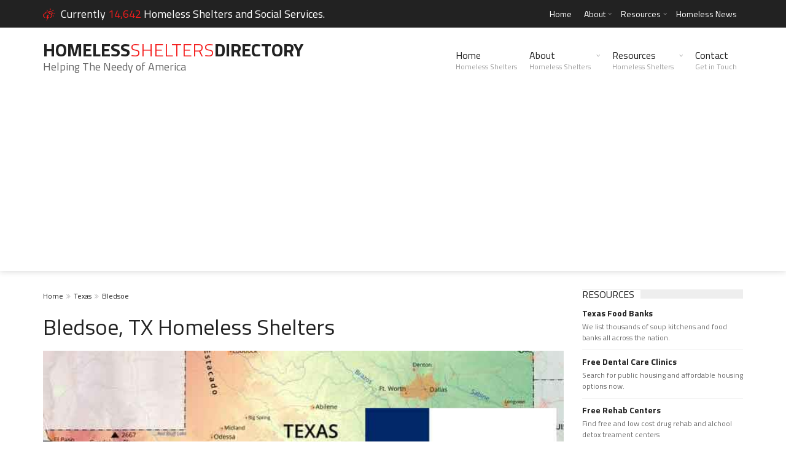

--- FILE ---
content_type: text/html; charset=utf-8
request_url: https://www.google.com/recaptcha/api2/aframe
body_size: 265
content:
<!DOCTYPE HTML><html><head><meta http-equiv="content-type" content="text/html; charset=UTF-8"></head><body><script nonce="fiFe0TGlLWPl7J94-eypxg">/** Anti-fraud and anti-abuse applications only. See google.com/recaptcha */ try{var clients={'sodar':'https://pagead2.googlesyndication.com/pagead/sodar?'};window.addEventListener("message",function(a){try{if(a.source===window.parent){var b=JSON.parse(a.data);var c=clients[b['id']];if(c){var d=document.createElement('img');d.src=c+b['params']+'&rc='+(localStorage.getItem("rc::a")?sessionStorage.getItem("rc::b"):"");window.document.body.appendChild(d);sessionStorage.setItem("rc::e",parseInt(sessionStorage.getItem("rc::e")||0)+1);localStorage.setItem("rc::h",'1769098800844');}}}catch(b){}});window.parent.postMessage("_grecaptcha_ready", "*");}catch(b){}</script></body></html>